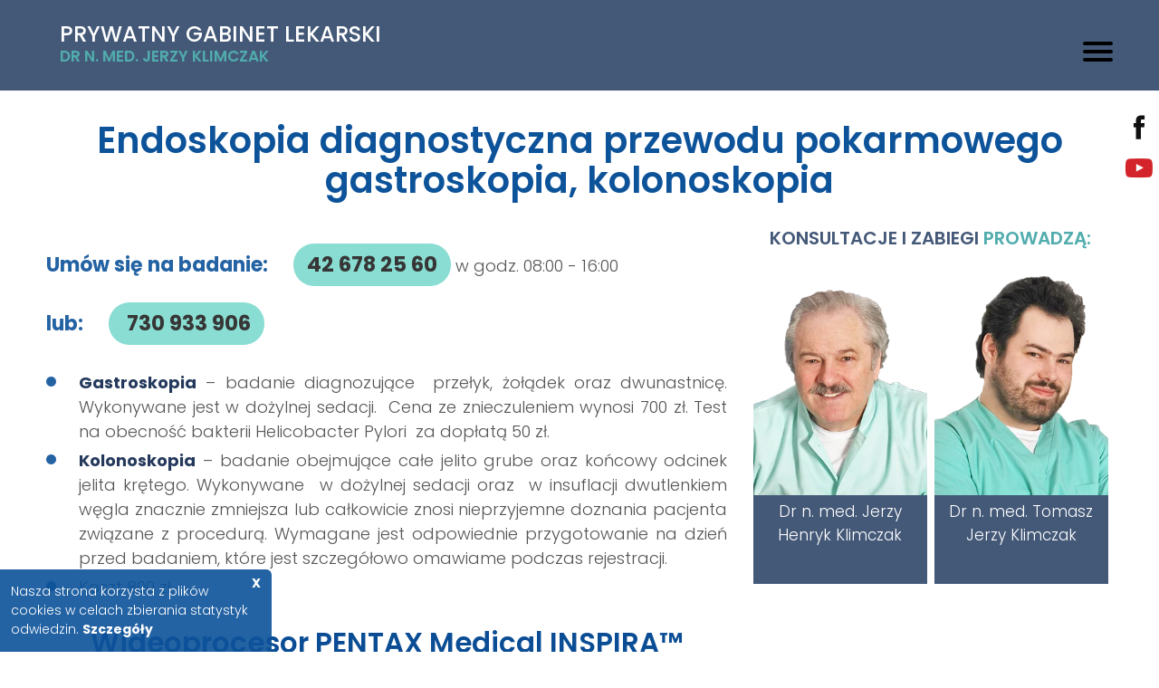

--- FILE ---
content_type: text/html; charset=UTF-8
request_url: https://gastroenteroterapia.pl/endoskopia-diagnostyczna-przewodu-pokarmowego
body_size: 8099
content:
<!DOCTYPE html>
<html lang="pl-PL">
<head>
	
	<base href="https://gastroenteroterapia.pl/">
	<link href="images/favicon.webp" rel="Shortcut icon" />
	<meta http-equiv="Content-Type" content="text/html; charset=utf-8" />
	<meta name="Author" content="https://www.blumoseo.pl" />
	<meta name="viewport" content="width=device-width,initial-scale=1,minimum-scale=1, maximum-scale=5" />
	<title>Endoskopia diagnostyczna przewodu pokarmowego - Gastroenterolog Łódź gastroskopia, kolonoskopia.</title>
	<meta name="description" content="Endoskopia przewodu pokarmowego: gastroskopia, kolonoskopia przy użyciu technologii obrazowania wąskim pasmem światła i-scan, rozpoznanie wczesnych zmian nowotworowych. Zapraszamy do naszego gabinetu na zabiegi endoskopowe w obrębie przewodu pokarmowego." />
	<meta name="keywords" content="kolonoskopia Łódź, gastroskopia Łódź, zabiegi endoskopowe w obrębie przewodu pokarmowego, endoskopia łódź, i-scan Łódź, koszt, cena" /><link rel="stylesheet" type="text/css" href="style.css" />
				<link rel="stylesheet" type="text/css" href="user.css" />
				<link rel="stylesheet" type="text/css" href="style/icofont/icofont.min.css" />
				<link rel="stylesheet" type="text/css" href="style/wysuwane_menu.css" />
				<link rel="stylesheet" type="text/css" href="skrypty/OwlCarousel2-2.3.4/dist/assets/owl.carousel.min.css" />
				<link rel="stylesheet" type="text/css" href="skrypty/OwlCarousel2-2.3.4/dist/assets/owl.theme.default.min.css" />
				<link rel="stylesheet" type="text/css" href="skrypty/lightbox2-dev/src/css/lightbox.css" />
				<script src="/skrypty/jqery.min.js"></script>
				<script src="skrypty/lightbox2-dev/src/js/lightbox.js"></script>
				<script src="skrypty/OwlCarousel2-2.3.4/dist/owl.carousel.min.js"></script>
				<script src="skrypty/mailto.js"></script>
					<link rel="canonical" href="https://gastroenteroterapia.pl/endoskopia-diagnostyczna-przewodu-pokarmowego" />	<script type="text/javascript">
	$(document).ready(function() { 
	 
		$('a[href^="#"]').on('click', function(event) {
		
			var target = $( $(this).attr('href') );
		console.log("target",$(this).attr('href'));
			if( target.length ) {
				event.preventDefault();
				$('html, body').animate({
					scrollTop: target.offset().top
				}, 1000);
			}
		});
	 
	});
	
	

  
	</script>
	
<!-- Google tag (gtag.js) -->
<script async src="https://www.googletagmanager.com/gtag/js?id=G-10L49132HK"></script>
<script>
  window.dataLayer = window.dataLayer || [];
  function gtag(){dataLayer.push(arguments);}
  gtag('js', new Date());

  gtag('config', 'G-10L49132HK');
</script>	
	
		<link rel="stylesheet" href="skrypty/OwlCarousel2-2.3.4/dist/assets/owl.carousel.min.css">
<link rel="stylesheet" href="skrypty/OwlCarousel2-2.3.4/dist/assets/owl.theme.default.min.css">
<script src="skrypty/OwlCarousel2-2.3.4/dist/owl.carousel.min.js"></script>


<link rel="stylesheet" type="text/css" href="style/include/nasz-zespol.css" />
</head>
<body id="body" class="layout-page our-team-layout-box">
	<header id="header">
    <div class="srodek">
		<div class="content">
				<a href="/" class="logo-box" title="Gastrolog, operacje endoskopowe Łódź">
					<div class="title">
						Prywatny Gabinet Lekarski
						<span>Dr n. med. Jerzy Klimczak</span>
					</div>
				</a>
			<div class="right-box">
				<div class="menu-gora-box">
					<nav class="menu-roll-box">
	<div class="hamburger" id="hamburger-menu-gora">
		<span></span>
		<span></span>
		<span></span>
	</div>
    <div class="menu-container">
		<div class="menu-content">
			<div class="menu-box">
				<ul><li class="item info active"><a href="badania-i-zabiegi" >Badania i zabiegi</a><ul><li class="item info active"><a href="endoskopia-diagnostyczna-przewodu-pokarmowego" >Endoskopia, diagnostyczna przewodu pokarmowego gastroskopia, kolonoskopia</a></li><li class="item info "><a href="leczenie-przelyku-barretta" >Przełyk Barretta leczenie</a></li><li class="item info "><a href="endoskopowe-usuwanie-guzow-przewodu-pokarmowego-esd-emr" >Endoskopowe usuwanie guzów przewodu pokarmowego (ESD/EMR), mukozektomia</a></li><li class="item info "><a href="przeszczep-kalowy" >Przeszczep kałowy oraz przeszczep probiotyczny</a></li><li class="item info "><a href="leczenie-achalazji-poem" >Endoskopowe leczenie achalazji (POEM)</a></li><li class="item info "><a href="leczenie-refluksu" >Leczenie refluksu przełykowo-żołądkowego (ARMS/ARMA)</a></li><li class="item info "><a href="balon-zoladkowy" >Leczenie otyłości (balon żołądkowy)</a></li><li class="item info "><a href="operacje-endoskopowe" >Pozostałe interwencje endoskopowe</a></li><li class="item info "><a href="ecpw-operacje-drog-zolciowych-i-trzustkowych" >ECPW i interwencje w obrębie dróg żółciowych i trzustkowych</a></li><li class="item info "><a href="cholangioskopia" >Cholangioskopia</a></li><li class="item info "><a href="ablacja-nowotworow-drog-zolciowych-falami-radiowymi" >Ablacja nowotworów dróg żółciowych falami radiowymi</a></li><li class="item info "><a href="leczenie-operacyjne-przewodu-pokarmowego" >Leczenie operacyjne</a></li><li class="item info "><a href="endoskopowe-pelnoscienne-resekcje" >Endoskopowe pełnościenne resekcje (FTR)</a></li></ul></li><li class="item info "><a href="o-nas" >O  nas</a></li><li class="item info "><a href="https://gastroenteroterapia.pl//index.php" target='_blank'>Strona główna</a></li><li class="item info "><a href="konsultacje" >Konsultacje</a></li><li class="item info "><a href="informacje" >Informacje</a></li><li class="item info "><a href="kontakt" >Kontakt</a></li><li class="item info "><a href="galeria" >Galeria</a></li></ul>				<ul class="socialmedia-box">
	<li class="facebook"><a href="https://www.facebook.com/Gastroenteroterapia-Prywatny-Gabinet-Lekarski-Dr-n-med-Jerzy-Klimczak-108331361529243" target="_blank">facebook</a></li>
	<li class="youtube"><a href="https://www.youtube.com/channel/UCfSdXaaBwECn3XZ7exGGURA" target="_blank">youtube</a></li>
</ul>			</div>
			<div class="info-content">
				<h3>Gastroenteroterapia</h3>
<p><strong>Łódź, ul. Pomorska 66/68</strong><br /><strong></strong></p>
<p>Zapraszamy na konsultacje <br />po uprzednim umówieniu się telefonicznym:</p>
<p>Umówienie wizyty w gabinecie: <strong><a href="tel:426782560">42 678-25-60</a></strong> (w godz. 08:00 - 16:00)<br />lub <strong><a href="tel:+48730933906">730-933-906</a></strong></p>			</div>
		</div>
    </div>
</nav>

<script>

( 
		function(){

			window.addEventListener('load', function() {
			
				document.getElementById('hamburger-menu-gora').addEventListener('click',function(){
					if(this.classList.contains('active')){
						this.classList.remove('active')
					}else{
						this.classList.add('active');
					}
				})
				var collection = document.querySelectorAll('.menu-roll-box > ul > li');

				for(i=0; collection.length > i; i++){
					if(collection[i].children.length > 1){
						collection[i].classList.add('marker');

						// window.addEventListener("resize",function(){
												// console.log('window width:',window.innerWidth);
							if(window.innerWidth < 960){
								collection[i].children[0].addEventListener('click',function(e){
									if(this.classList.contains('open')){
										this.classList.remove('open');
									}else{
										this.classList.add('open');
									}
									e.preventDefault();
								},false);
							}
						// });



					}
				}

			
			})

			
		}()
)

</script>					
				</div>
				<div class="flow-box">
					<ul class="socialmedia-box">
	<li class="facebook"><a href="https://www.facebook.com/Gastroenteroterapia-Prywatny-Gabinet-Lekarski-Dr-n-med-Jerzy-Klimczak-108331361529243" target="_blank">facebook</a></li>
	<li class="youtube"><a href="https://www.youtube.com/channel/UCfSdXaaBwECn3XZ7exGGURA" target="_blank">youtube</a></li>
</ul>				</div>
			</div>	
		</div>
</header>
		<main>
	<section class="srodek">
		<div class="naglowek">	
			<h2 class="file-type-webp" style="text-align: center;">Endoskopia diagnostyczna przewodu pokarmowego<br />gastroskopia, kolonoskopia</h2>		</div>
		<div class="content">
			<div class="user">
				<p class="button2-title" style="text-align: left;"><strong>Umów się na badanie: </strong><a href="tel:426782560" class="button2">42 678 25 60<br /></a> w godz. 08:00 - 16:00</p>
<p class="button2-title" style="text-align: left;"><strong>lub: </strong><a href="tel:+48730933906" class="button2"> 730 933 906<br /></a> </p>
<ul>
<li><strong>Gastroskopia</strong> – badanie diagnozujące  przełyk, żołądek oraz dwunastnicę. Wykonywane jest w dożylnej sedacji.  Cena ze znieczuleniem wynosi 700 zł. Test na obecność bakterii Helicobacter Pylori  za dopłatą 50 zł.</li>
<li><strong>Kolonoskopia</strong> – badanie obejmujące całe jelito grube oraz końcowy odcinek jelita krętego. Wykonywane  w dożylnej sedacji oraz  w insuflacji dwutlenkiem węgla znacznie zmniejsza lub całkowicie znosi nieprzyjemne doznania pacjenta związane z procedurą. Wymagane jest odpowiednie przygotowanie na dzień przed badaniem, które jest szczegółowo omawiame podczas rejestracji.</li>
<li>Koszt 800 zł.</li>
</ul>
<h3 class="file-type-webp" style="text-align: center;"><a href="/endoskopia-sztuczna-inteligencja" target="_blank" rel="noopener noreferrer" title="Wideoprocesor PENTAX Medical INSPIRA™">Wideoprocesor PENTAX Medical INSPIRA™</a></h3>
<div class="file-type-webp"><img src="/img/tinymce/endoskopia-pentax-medical-inspira-lodz.webp" width="" height="" style="display: block; margin-left: auto; margin-right: auto;" alt="Endoskopia Łódź- Wideoprocesor PENTAX Medical INSPIRA™ " title="Endoskopia Łódź-Wideoprocesor PENTAX Medical INSPIRA™" /></div>
<p>Obecnie wszystkie badania endoskopowe są wykonywanie na najnowszej platformie <strong>PENTAX INSPIRA</strong> która pozwala na obrazowanie przewodu pokarmowego w jakości 4K oraz posiada dostęp do najnowszej technologii i-scan OE. Dodatkowo, obraz badania jest w czasie rzeczywistym analizowany przez procesor <strong>Sztucznej Inteligencji (AI) Discovery PENTAX</strong>.</p>
<p>Podczas badań endoskopowych wykorzystujemy technologię obrazowania wąskim pasmem światła <strong>i-scan</strong>, która skutecznie pozwala rozpoznać wczesne zmiany nowotworowe, w normalnym świetle praktycznie niewidoczne oraz polipy jelita grubego.</p>
<div class="obrazki">
<figure><img src="/img/tinymce/endoskopia-bez-i-scan.jpg" /><figcaption>Obrazowanie światłem białym</figcaption></figure>
<figure><img src="/img/tinymce/endoskopia-i-scan-1.jpg" /><figcaption>Cyfrowe wzmocnienie obrazu</figcaption></figure>
</div>
<div class="obrazki">
<figure><img src="/img/tinymce/i-scan-2-endoskopia.jpg" /><figcaption>Cyfrowe obrazowanie wąskim spektrum światła</figcaption></figure>
<figure><img src="/img/tinymce/endoskopia-i-scan-3-oe.jpg" /><figcaption>Optyczne obrazowanie wąskim spektrum światła</figcaption></figure>
</div>
<p style="text-align: center;"><strong>Uwaga!</strong></p>
<ul>
<li>Ze względu na leki sedacyjne podawane dożylnie podczas badania, pacjenci przez 12 godzin po badaniu nie mogą prowadzić pojazdów!</li>
<li>W Gabinecie dokonujemy płatności gotówką, przelewem lub Blikiem . </li>
<li><b><span style="font-size: 14.0pt; line-height: 107%; mso-ansi-language: PL;" lang="PL">                                        Klauzula informacyjna badania kolonoskopowego</span></b></li>
<li>
<p class="MsoNormal" style="text-align: center;" align="center">Drodzy Państwo, procedura na którą Państwo wyrażą  zgodę polega na badaniu (skopii) całego<span style="mso-spacerun: yes;">  </span>jelita grubego. Cena o której zostali Państwo poinformowani<span style="mso-spacerun: yes;">  </span>obejmuje <span style="mso-spacerun: yes;"> </span>badanie wraz z dożylnym znieczuleniem, <b style="mso-bidi-font-weight: normal;">ale nie obejmuje konsultacji<span style="mso-spacerun: yes;">  </span>lekarskiej</b> . W trakcie jego trwania <span style="mso-spacerun: yes;"> </span>może dojść do sytuacji, w której zespół wykonujący będzie miał możliwość lub też będzie zobligowany to rozszerzenia jego zakresu. <span style="mso-spacerun: yes;"> </span>Niestety<span style="mso-spacerun: yes;">  </span>będzie się to wiązać <span style="mso-spacerun: yes;"> </span>z dodatkowymi kosztami na które pacjent może nie wyrazić<span style="mso-spacerun: yes;">  </span>zgody. I tak:</p>
<p class="MsoListParagraphCxSpFirst" style="text-align: justify; text-indent: -18.0pt; mso-list: l1 level1 lfo1;"><!-- [if !supportLists]--><span style="mso-bidi-font-family: Calibri; mso-bidi-theme-font: minor-latin; mso-ansi-language: PL;" lang="PL"><span style="mso-list: Ignore;">1)<span style="font: 7.0pt 'Times New Roman';">      </span></span></span><!--[endif]--><span style="text-decoration: underline;"><span style="mso-ansi-language: PL;" lang="PL">Badanie histopatologiczne<o:p></o:p></span></span></p>
<p class="MsoListParagraphCxSpMiddle" style="text-align: justify;"><span style="mso-ansi-language: PL;" lang="PL">W przypadku stwierdzenia w trakcie zabiegu patologii wymagającej weryfikacji histopatologicznej (np. guz jelita czy podejrzenie choroby zapalnej), pobierane są wycinki i przekazywane do oceny mikroskopowej. Ostateczny wynik uzyskuje się po 3 tygodniach. Cena badania histopatologicznego to 100zł.<o:p></o:p></span></p>
<p class="MsoListParagraphCxSpMiddle" style="margin-left: 72.0pt; mso-add-space: auto; text-align: justify; text-indent: -18.0pt; mso-list: l2 level1 lfo2;"><!-- [if !supportLists]--><span style="font-family: 'Courier New'; mso-fareast-font-family: 'Courier New'; mso-ansi-language: PL;" lang="PL"><span style="mso-list: Ignore;">o<span style="font: 7.0pt 'Times New Roman';">   </span></span></span><!--[endif]--><span style="mso-ansi-language: PL;" lang="PL">Tak, zgadzam się na pobranie wycinków i dopłatę do badania histopatologicznego.<o:p></o:p></span></p>
<p class="MsoListParagraphCxSpLast" style="margin-left: 72.0pt; mso-add-space: auto; text-align: justify; text-indent: -18.0pt; mso-list: l2 level1 lfo2;"><!-- [if !supportLists]--><span style="font-family: 'Courier New'; mso-fareast-font-family: 'Courier New'; mso-ansi-language: PL;" lang="PL"><span style="mso-list: Ignore;">o<span style="font: 7.0pt 'Times New Roman';">   </span></span></span><!--[endif]--><span style="mso-ansi-language: PL;" lang="PL">Nie, nie zgadzam się na pobranie wycinków i dopłatę do badania histopatologicznego.<o:p></o:p></span></p>
<p class="MsoNormal" style="margin-left: 54.0pt; text-align: justify;"><span style="mso-ansi-language: PL;" lang="PL"><o:p> </o:p></span></p>
<p class="MsoListParagraphCxSpFirst" style="text-align: justify; text-indent: -18.0pt; mso-list: l1 level1 lfo1;"><!-- [if !supportLists]--><span style="mso-bidi-font-family: Calibri; mso-bidi-theme-font: minor-latin; mso-ansi-language: PL;" lang="PL"><span style="mso-list: Ignore;">2)<span style="font: 7.0pt 'Times New Roman';">      </span></span></span><!--[endif]--><span style="text-decoration: underline;"><span style="mso-ansi-language: PL;" lang="PL">Polipektomia<o:p></o:p></span></span> - polipy jelita grubego</p>
<p class="MsoListParagraphCxSpMiddle" style="text-align: justify;"><span style="mso-ansi-language: PL;" lang="PL">W przypadku stwierdzenia obecności polipów w jelicie grubym <span style="mso-spacerun: yes;"> </span>istnieje możliwość ich jednoczasowego wycięcia. Polipy jelita grubego o śr. do 10mm <span style="mso-spacerun: yes;"> </span>w liczbie do 3 są wycinane (jeżeli Państwo wyrażą na to zgodę) <span style="mso-spacerun: yes;"> </span>w cenie 150-450 zł plus koszt<span style="mso-spacerun: yes;">  </span>badania histopatologiczneg<a name="_GoBack"></a>o.  Polipy jelita grubego powyżej 10mm usuwamy po osobnym omówieniu techniki wycięcia oraz ustaleniu ceny procedury-<span style="mso-spacerun: yes;">  </span>i nigdy w trakcie pierwotnego badania.<span style="mso-spacerun: yes;">  </span><o:p></o:p></span></p>
<p class="MsoListParagraphCxSpMiddle" style="margin-left: 72.0pt; mso-add-space: auto; text-align: justify; text-indent: -18.0pt; mso-list: l2 level1 lfo2;"><!-- [if !supportLists]--><span style="font-family: 'Courier New'; mso-fareast-font-family: 'Courier New'; mso-ansi-language: PL;" lang="PL"><span style="mso-list: Ignore;">o<span style="font: 7.0pt 'Times New Roman';">   </span></span></span><!--[endif]--><span style="mso-ansi-language: PL;" lang="PL">Tak, zgadzam się na wykonanie jednoczasowej polipektomii z ewentualną dopłatą i na dopłatę do badania histopatologicznego<o:p></o:p></span></p>
<p class="MsoListParagraphCxSpMiddle" style="margin-left: 72.0pt; mso-add-space: auto; text-align: justify; text-indent: -18.0pt; mso-list: l2 level1 lfo2;"><!-- [if !supportLists]--><span style="font-family: 'Courier New'; mso-fareast-font-family: 'Courier New'; mso-ansi-language: PL;" lang="PL"><span style="mso-list: Ignore;">o<span style="font: 7.0pt 'Times New Roman';">   </span></span></span><!--[endif]--><span style="mso-ansi-language: PL;" lang="PL">Zgadzam się na jednoczasową polipektomię z ewentualną dopłatą, ale nie zgadzam się na wykonanie badania histopatologicznego.<o:p></o:p></span></p>
<p class="MsoListParagraphCxSpMiddle" style="margin-left: 72.0pt; mso-add-space: auto; text-align: justify; text-indent: -18.0pt; mso-list: l2 level1 lfo2;"><!-- [if !supportLists]--><span style="font-family: 'Courier New'; mso-fareast-font-family: 'Courier New'; mso-ansi-language: PL;" lang="PL"><span style="mso-list: Ignore;">o<span style="font: 7.0pt 'Times New Roman';">   </span></span></span><!--[endif]--><span style="mso-ansi-language: PL;" lang="PL">Nie, nie zgadzam się na wykonanie jednoczasowej polipektomii i na dopłatę do badania mikroskopowego.<o:p></o:p></span></p>
<p class="MsoListParagraphCxSpMiddle" style="margin-left: 72.0pt; mso-add-space: auto; text-align: justify;"><span style="mso-ansi-language: PL;" lang="PL"><o:p> </o:p></span></p>
<p class="MsoListParagraphCxSpMiddle" style="text-align: justify; text-indent: -18.0pt; mso-list: l1 level1 lfo1;"><!-- [if !supportLists]--><span style="mso-bidi-font-family: Calibri; mso-bidi-theme-font: minor-latin; mso-ansi-language: PL;" lang="PL"><span style="mso-list: Ignore;">3)<span style="font: 7.0pt 'Times New Roman';">      </span></span></span><!--[endif]--><span style="text-decoration: underline;"><span style="mso-ansi-language: PL;" lang="PL">Wzbogacenie mikrobiomu jelitowego przeszczepem probiotycznym<o:p></o:p></span></span></p>
<p class="MsoListParagraphCxSpMiddle" style="text-align: justify;"><span style="mso-ansi-language: PL;" lang="PL">W trakcie kolonoskopii, kiedy jelito cienkie i grube jest oczyszczone, mamy możliwość podania do światła jelita koncentratu żywych kultur bakteryjnych który pozwoli w znaczącym stopniu odbudować florę bakteryjną jelit. Zabieg ten przynosi korzyści u pacjentów z zespołem jelita drażliwego, SIBO, chorobą uchyłkową czy z dysbakteriozą- zwłaszcza <span style="mso-spacerun: yes;"> </span>po licznych antybiotykoterapiach. Koszt zabiegu to 200zł.<o:p></o:p></span></p>
<p class="MsoListParagraphCxSpMiddle" style="margin-left: 74.4pt; mso-add-space: auto; text-align: justify; text-indent: -18.0pt; mso-list: l0 level1 lfo3;"><!-- [if !supportLists]--><span style="font-family: 'Courier New'; mso-fareast-font-family: 'Courier New'; mso-ansi-language: PL;" lang="PL"><span style="mso-list: Ignore;">o<span style="font: 7.0pt 'Times New Roman';">   </span></span></span><!--[endif]--><span style="mso-ansi-language: PL;" lang="PL">Tak, zgadzam się na przeszczep probiotyczny.<o:p></o:p></span></p>
<p class="MsoListParagraphCxSpLast" style="margin-left: 74.4pt; mso-add-space: auto; text-align: justify; text-indent: -18.0pt; mso-list: l0 level1 lfo3;"><!-- [if !supportLists]--><span style="font-family: 'Courier New'; mso-fareast-font-family: 'Courier New'; mso-ansi-language: PL;" lang="PL"><span style="mso-list: Ignore;">o<span style="font: 7.0pt 'Times New Roman';">   </span></span></span><!--[endif]--><span style="mso-ansi-language: PL;" lang="PL">Nie, nie zgadzam się na przeszczep probiotyczny.<o:p></o:p></span></p>
<p class="MsoNormal" style="text-align: justify;"><i><span style="text-decoration: underline;"><span style="font-size: 10.0pt; line-height: 107%; mso-ansi-language: PL;" lang="PL">Wypełnia Pacjent<o:p></o:p></span></span></i></p>
<p class="MsoNormal" style="text-align: justify;"><span style="mso-ansi-language: PL;" lang="PL">Zrozumiałem/zrozumiałam treść powyższej klauzuli. <o:p></o:p></span></p>
<p class="MsoNormal" style="text-align: justify;"><span style="mso-ansi-language: PL;" lang="PL">Imię i Nazwisko: …………………………………………………………………………………………………………………………………..<o:p></o:p></span></p>
<p class="MsoNormal" style="text-align: justify;"><span style="mso-ansi-language: PL;" lang="PL">Data: ……………………………………………………………………………………………………………………………………………………<o:p></o:p></span></p>
<p class="MsoNormal"><span style="mso-ansi-language: PL;" lang="PL">Podpis: …………………………………………………………………………………………………………………………………………………<o:p></o:p></span></p>
</li>
</ul>
<p class="MsoNormal" style="text-align: justify;"><span style="mso-ansi-language: PL;" lang="PL"><span style="mso-ansi-language: PL;" lang="PL"></span></span></p>
<p class="MsoNormal" style="text-align: justify;"><span style="mso-ansi-language: PL;" lang="PL"><span style="mso-ansi-language: PL;" lang="PL"><b style="text-align: left;"><span style="font-size: 14.0pt; line-height: 107%; mso-ansi-language: PL;" lang="PL">                                                        Klauzula informacyjna gastroskopii</span></b></span></span></p>
<p class="MsoNormal" style="text-align: justify;"><span style="mso-ansi-language: PL;" lang="PL">Drodzy Państwo, procedura na którą Państwo wyrażą zgodę polega na badaniu (skopii) przełyku, żołądka oraz bliższej części dwunastnicy. Cena o której zostali Państwo poinformowani<span style="mso-spacerun: yes;">  </span>obejmuje<span style="mso-spacerun: yes;">  </span>badanie wraz z dożylnym znieczuleniem, <b style="mso-bidi-font-weight: normal;">ale nie obejmuje konsultacji<span style="mso-spacerun: yes;">  </span>lekarskiej</b> . W trakcie jego trwania<span style="mso-spacerun: yes;">  </span>może dojść do sytuacji, w której zespół wykonujący będzie miał możliwość lub też będzie zobligowany to rozszerzenia jego zakresu.<span style="mso-spacerun: yes;">  </span>Niestety<span style="mso-spacerun: yes;">  </span>będzie się to wiązać<span style="mso-spacerun: yes;">  </span>z dodatkowymi kosztami na które pacjent może nie wyrazić<span style="mso-spacerun: yes;">  </span>zgody. I tak:<o:p></o:p></span></p>
<p class="MsoListParagraphCxSpFirst" style="text-indent: -18.0pt; mso-list: l1 level1 lfo1;"><!-- [if !supportLists]--><span style="mso-bidi-font-family: Calibri; mso-bidi-theme-font: minor-latin; mso-ansi-language: PL;" lang="PL"><span style="mso-list: Ignore;">1)<span style="font: 7.0pt 'Times New Roman';">      </span></span></span><!--[endif]--><span style="text-decoration: underline;"><span style="mso-ansi-language: PL;" lang="PL">Badanie histopatologiczne<o:p></o:p></span></span></p>
<p class="MsoListParagraphCxSpMiddle"><span style="mso-ansi-language: PL;" lang="PL">W przypadku stwierdzenia w trakcie zabiegu patologii wymagającej weryfikacji histopatologicznej (np. guz żołądka czy podejrzenie choroby zapalnej), pobierane są wycinki i przekazywane do oceny mikroskopowej. Ostateczny wynik uzyskuje się po 3 tygodniach. Cena badania histopatologicznego to 100zł.<o:p></o:p></span></p>
<p class="MsoListParagraphCxSpMiddle" style="margin-left: 72.0pt; mso-add-space: auto; text-indent: -18.0pt; mso-list: l2 level1 lfo2;"><!-- [if !supportLists]--><span style="font-family: 'Courier New'; mso-fareast-font-family: 'Courier New'; mso-ansi-language: PL;" lang="PL"><span style="mso-list: Ignore;">o<span style="font: 7.0pt 'Times New Roman';">   </span></span></span><!--[endif]--><span style="mso-ansi-language: PL;" lang="PL">Tak, zgadzam się na pobranie wycinków i dopłatę do badania histopatologicznego.<o:p></o:p></span></p>
<p class="MsoListParagraphCxSpMiddle" style="margin-left: 72.0pt; mso-add-space: auto; text-indent: -18.0pt; mso-list: l2 level1 lfo2;"><!-- [if !supportLists]--><span style="font-family: 'Courier New'; mso-fareast-font-family: 'Courier New'; mso-ansi-language: PL;" lang="PL"><span style="mso-list: Ignore;">o<span style="font: 7.0pt 'Times New Roman';">   </span></span></span><!--[endif]--><span style="mso-ansi-language: PL;" lang="PL">Nie, nie zgadzam się na pobranie wycinków i dopłatę do badania histopatologicznego.<o:p></o:p></span></p>
<p class="MsoListParagraphCxSpMiddle" style="text-indent: -18.0pt; mso-list: l1 level1 lfo1;"><!-- [if !supportLists]--><span style="mso-bidi-font-family: Calibri; mso-bidi-theme-font: minor-latin; mso-ansi-language: PL;" lang="PL"><span style="mso-list: Ignore;">2)<span style="font: 7.0pt 'Times New Roman';">      </span></span></span><!--[endif]--><span style="text-decoration: underline;"><span style="mso-ansi-language: PL;" lang="PL">Polipektomia<o:p></o:p></span></span> - polipy jelita grubego</p>
<p class="MsoListParagraphCxSpMiddle"><span style="mso-ansi-language: PL;" lang="PL">W przypadku stwierdzenia obecności polipów w <span style="mso-spacerun: yes;"> </span>świetle żołądka, istnieje możliwość ich jednoczasowego wycięcia.  Polipy jelita grubego o śr. do 9mm<span style="mso-spacerun: yes;">  </span>w liczbie do 3 mogą być wycięte (jeżeli Państwo wyrażą na to zgodę)<span style="mso-spacerun: yes;">  </span>w cenie 150-400 zł plus koszt<span style="mso-spacerun: yes;">  </span>badania histopatologicznegpo. Polipy jelita grubego powyżej 9mm usuwamy po osobnym omówieniu techniki wycięcia oraz ustaleniu ceny procedury-<span style="mso-spacerun: yes;">  </span><a name="_GoBack"></a><span style="mso-spacerun: yes;"> </span>nigdy w trakcie pierwotnego badania.<span style="mso-spacerun: yes;">  </span><o:p></o:p></span></p>
<p class="MsoListParagraphCxSpMiddle" style="margin-left: 72.0pt; mso-add-space: auto; text-indent: -18.0pt; mso-list: l2 level1 lfo2;"><!-- [if !supportLists]--><span style="font-family: 'Courier New'; mso-fareast-font-family: 'Courier New'; mso-ansi-language: PL;" lang="PL"><span style="mso-list: Ignore;">o<span style="font: 7.0pt 'Times New Roman';">   </span></span></span><!--[endif]--><span style="mso-ansi-language: PL;" lang="PL">Tak, zgadzam się na wykonanie jednoczasowej polipektomii z ewentualną dopłatą i na dopłatę do badania histopatologicznego.<o:p></o:p></span></p>
<p class="MsoListParagraphCxSpMiddle" style="margin-left: 72.0pt; mso-add-space: auto; text-indent: -18.0pt; mso-list: l2 level1 lfo2;"><!-- [if !supportLists]--><span style="font-family: 'Courier New'; mso-fareast-font-family: 'Courier New'; mso-ansi-language: PL;" lang="PL"><span style="mso-list: Ignore;">o<span style="font: 7.0pt 'Times New Roman';">   </span></span></span><!--[endif]--><span style="mso-ansi-language: PL;" lang="PL">Zgadzam się na jednoczasową polipektomię z ewentualną dopłatą, ale nie zgadzam się na wykonanie badania histopatologicznego.<o:p></o:p></span></p>
<p class="MsoListParagraphCxSpMiddle" style="margin-left: 72.0pt; mso-add-space: auto; text-indent: -18.0pt; mso-list: l2 level1 lfo2;"><!-- [if !supportLists]--><span style="font-family: 'Courier New'; mso-fareast-font-family: 'Courier New'; mso-ansi-language: PL;" lang="PL"><span style="mso-list: Ignore;">o<span style="font: 7.0pt 'Times New Roman';">   </span></span></span><!--[endif]--><span style="mso-ansi-language: PL;" lang="PL">Nie, nie zgadzam się na wykonanie jednoczasowej polipektomii i na dopłatę do badania histopatologicznego.<o:p></o:p></span></p>
<p class="MsoListParagraphCxSpMiddle" style="margin-left: 72.0pt; mso-add-space: auto;"><span style="mso-ansi-language: PL;" lang="PL"><o:p> </o:p></span></p>
<p class="MsoListParagraphCxSpMiddle" style="text-indent: -18.0pt; mso-list: l1 level1 lfo1;"><!-- [if !supportLists]--><span style="mso-bidi-font-family: Calibri; mso-bidi-theme-font: minor-latin; mso-ansi-language: PL;" lang="PL"><span style="mso-list: Ignore;">3)<span style="font: 7.0pt 'Times New Roman';">      </span></span></span><!--[endif]--><span style="text-decoration: underline;"><span style="mso-ansi-language: PL;" lang="PL">Badanie pod kątem infekcji <i>Helicobacter Pylori</i><o:p></o:p></span></span></p>
<p class="MsoListParagraphCxSpMiddle"><span style="mso-ansi-language: PL;" lang="PL">W przypadku stwierdzenia obecności owrzodzeń lub zaawansowanych zmian zapalnych w żołądku, koniecznym jest pobranie materiału celem stwierdzenia obecności bakterii <i>H.Pylori</i>. Badanie to kosztuje 50zł i jego wynik jest dostępny do 1 godziny od badania. Procedurę tą<span style="mso-spacerun: yes;">  </span><span style="mso-spacerun: yes;"> </span>możemy wykonać również bez obecności w/w zmian, na życzenie pacjenta.<o:p></o:p></span></p>
<p class="MsoListParagraphCxSpMiddle" style="margin-left: 74.4pt; mso-add-space: auto; text-indent: -18.0pt; mso-list: l0 level1 lfo3;"><!-- [if !supportLists]--><span style="font-family: 'Courier New'; mso-fareast-font-family: 'Courier New'; mso-ansi-language: PL;" lang="PL"><span style="mso-list: Ignore;">o<span style="font: 7.0pt 'Times New Roman';">   </span></span></span><!--[endif]--><span style="mso-ansi-language: PL;" lang="PL">Tak, zgadzam się na wykonanie testu jeżeli zajdzie taka potrzeba.<o:p></o:p></span></p>
<p class="MsoListParagraphCxSpMiddle" style="margin-left: 74.4pt; mso-add-space: auto; text-indent: -18.0pt; mso-list: l0 level1 lfo3;"><span lang="PL" style="font-family: 'Courier New'; mso-fareast-font-family: 'Courier New'; mso-ansi-language: PL;"><span style="mso-list: Ignore;">o<span style="font: 7.0pt 'Times New Roman';">   </span></span></span><span lang="PL" style="mso-ansi-language: PL;">Nie, nie zgadzam się na test pod kątem infekcji H.Pylori.</span></p>
<p class="MsoNormal"><i><span style="text-decoration: underline;"><span style="font-size: 10.0pt; line-height: 107%; mso-ansi-language: PL;" lang="PL">Wypełnia Pacjent<o:p></o:p></span></span></i></p>
<p class="MsoNormal"><span style="mso-ansi-language: PL;" lang="PL">Zrozumiałem/zrozumiałam treść powyższej klauzuli. <o:p></o:p></span></p>
<p class="MsoNormal"><span style="mso-ansi-language: PL;" lang="PL">Imię i Nazwisko: …………………………………………………………………………………………………………………………………..<o:p></o:p></span></p>
<p class="MsoNormal"><span style="mso-ansi-language: PL;" lang="PL">Data: ……………………………………………………………………………………………………………………………………………………<o:p></o:p></span></p>
<p class="MsoNormal"><span style="mso-ansi-language: PL;" lang="PL">Podpis: …………………………………………………………………………………………………………………………………………………<o:p></o:p></span></p>
<p><br /><strong>Łódź endoskopia</strong> w obrębie przewodu pokarmowego: <br /><strong>gastroskopia</strong>, <strong>kolonoskopia</strong>.</p>			</div>
			<section class="nasz-zespol-box">
<h3 class="title">Konsultacje i zabiegi <span>prowadzą:</span></h3>
    <div class="content">
                <div class="item"><a href="nasz-zespol/doktor-jerzy-klimczak"><div class="glass"></div><div class="image" style="background-image:url(img/boxy/lek-henryk-klimczak.webp)" alt=" Dr n. med. Jerzy Henryk Klimczak"><div class="text"><div class="title"> Dr n. med. Jerzy Henryk Klimczak</div><div class="subtitle"></div></div></div></a></div><div class="item"><a href="nasz-zespol/lekarz-tomasz-klimczak"><div class="glass"></div><div class="image" style="background-image:url(img/boxy/lek-tomasz-klimczak.webp)" alt="Dr n. med. Tomasz Jerzy Klimczak"><div class="text"><div class="title">Dr n. med. Tomasz Jerzy Klimczak</div><div class="subtitle"></div></div></div></a></div>    </div>
</section>
		</div>
	</section>	
			</main>
<section class='mapa-strony'><div class="mapa-strony-box srodek">
<ul class="lista">
<li class="item active"><a class="link" href="endoskopia-diagnostyczna-przewodu-pokarmowego">Endoskopia, diagnostyczna przewodu pokarmowego gastroskopia, kolonoskopia</a></li><li class="item"><a class="link" href="leczenie-przelyku-barretta">Przełyk Barretta leczenie</a></li><li class="item"><a class="link" href="endoskopowe-usuwanie-guzow-przewodu-pokarmowego-esd-emr">Endoskopowe usuwanie guzów przewodu pokarmowego (ESD/EMR), mukozektomia</a></li><li class="item"><a class="link" href="przeszczep-kalowy">Przeszczep kałowy oraz przeszczep probiotyczny</a></li><li class="item"><a class="link" href="leczenie-achalazji-poem">Endoskopowe leczenie achalazji (POEM)</a></li><li class="item"><a class="link" href="leczenie-refluksu">Leczenie refluksu przełykowo-żołądkowego (ARMS/ARMA)</a></li><li class="item"><a class="link" href="balon-zoladkowy">Leczenie otyłości (balon żołądkowy)</a></li><li class="item"><a class="link" href="operacje-endoskopowe">Pozostałe interwencje endoskopowe</a></li><li class="item"><a class="link" href="ecpw-operacje-drog-zolciowych-i-trzustkowych">ECPW i interwencje w obrębie dróg żółciowych i trzustkowych</a></li><li class="item"><a class="link" href="cholangioskopia">Cholangioskopia</a></li><li class="item"><a class="link" href="ablacja-nowotworow-drog-zolciowych-falami-radiowymi">Ablacja nowotworów dróg żółciowych falami radiowymi</a></li><li class="item"><a class="link" href="leczenie-operacyjne-przewodu-pokarmowego">Leczenie operacyjne</a></li><li class="item"><a class="link" href="endoskopowe-pelnoscienne-resekcje">Endoskopowe pełnościenne resekcje (FTR)</a></li></ul>
</section>
</div></section><footer>

	<div class="waves-bottom">
		<div class="waves__wave"></div>
		<div class="waves__wave waves__wave--wave-white"></div>
		<div class="waves__wave waves__wave--wave-big"></div>
	</div>
	<div class="srodek">

			<div class="footer-info-box">
				<div class="left">
					<span class="sub-title">Zadbaj o swoje zdrowie</span>
					<h2 class="title">Umów wizytę</h2>
					<span>
						<a href="tel:426782560" class="button">Zadzwoń</a>
					</span>
				</div>
				<div class="right">
					<img src="images/symbol-lekarski.webp" class="logo-glass" alt="Symbol lekarski Łódź" />
				</div>
			</div>

			<div class="content">
				<div class="mini-box">
					<h5>Prywatny Gabinet</h5>
					<div class="content user">
						<div class="element-block">ul. Pomorska 66/68</div>
<div class="element-block">91-409 Łódź</div>
<p><a href="/polityka-prywatnosci">Polityka prywatności &gt;&gt;</a><br /> <a href="/polityka-cookies">Polityka cookies &gt;&gt;</a></p>					</div>
				</div>
				<div class="mini-box">
					<h5>Zapraszamy</h5>
					<div class="content user">
						<p>Zapraszamy na konsultacje <br />po uprzednim umówieniu się telefonicznym: <a href="tel:426782560">42 678-25-60</a><br />lub lub<a href="tel:+48730933906"> 730-933-906</a><br /> w godz. 8:00 - 16:00</p>					</div>
				</div>
				<div class="mini-box">
					<h5>Łódź zabiegi:</h5>
					<div class="content user">
						<p>Kolonoskopia, gastroskopia,<br />zakładanie/usuwanie <a href="/balon-zoladkowy">balonów żołądkowych</a>, <a href="/przeszczep-kalowy">przeszczep kału</a>:</p>
<p>tel: <a href="tel:+48730933906">730-933-906</a></p>					</div>
				</div>
 
				<div class="mini-box">
					<h5>Nasz gabinet na SM</h5>
					<div class="content user">
						<p><a href="https://www.facebook.com/Gastroenteroterapia-Prywatny-Gabinet-Lekarski-Dr-n-med-Jerzy-Klimczak-108331361529243" target="_blank"> <img alt="gastroenteroterapia na fecbok" src="/img/tinymce/facebook.webp" /></a> <a href="https://www.youtube.com/channel/UCfSdXaaBwECn3XZ7exGGURA" target="_blank"><img alt="gastroenteroterapia na youtube" src="/img/tinymce/youtube.webp" /></a></p>					</div>
				</div>
			</div>
	</div>	
</footer>
<div class="copyright-box">
	<div class="srodek">
		<div class="content">
			Strona powstała dzięki uprzejmości firmy: <a href="https://blumoseo.pl/" target="_blank">Blumo Łódź</a>
		</div>
	</div>
</div>
	
	<a class="top" href="#body"><img src="images/top.png" alt=""/></a>
<script >
function createCookie(name, value, days) {
  var expires = "",
    date = new Date();
  if (days) {
    date.setTime(date.getTime() + days * 24 * 60 * 60 * 1000);
    expires = "; expires=" + date.toGMTString();
  }
  document.cookie = name + "=" + value + expires + "; path=/";
}

function readCookie(name) {
  var cookies = document.cookie.split(";"),
    length = cookies.length,
    i,
    cookie,
    nameEQ = name + "=";
  for (i = 0; i < length; i += 1) {
    cookie = cookies[i];
    while (cookie.charAt(0) === " ") {
      cookie = cookie.substring(1, cookie.length);
    }
    if (cookie.indexOf(nameEQ) === 0) {
      return cookie.substring(nameEQ.length, cookie.length);
    }
  }
  return null;
}

function eraseCookie(name) {
  createCookie(name, "", -1);
}
</script>
<style>
    .cookies-box{
        position:fixed;
        left:0px;
        right:0px;
        bottom:0px;
        background-color:rgba(13,83,154,0.9);
        z-index:10000;
        max-width:300px;
        border-top-right-radius: 6px;
        display:none;
    }
    .cookies-box.active{
        display:block;
    }
    .cookies-box .srodek{
        display: flex;
        flex-direction: row;
        justify-content: space-between;
    }
    .cookies-box .desc{
      font-weight: 100;
        flex:1;
    }
    .cookies-box a{
      font-weight:bold;
      padding-top:5px;
    }
    .cookies-box .desc,
    .cookies-box a{
      color: #fff;
      font-size: 14px;
    }
</style>
<section class="cookies-box active" id="cookies">
    <div class="srodek">
            <div class="desc"><p>Nasza strona korzysta z plików cookies w celach zbierania statystyk odwiedzin. <a href="/gastroenteroterapia.pl/panel/polityka-cookies" target="_blank" rel="noopener noreferrer">Szczegóły</a></p></div>
            <a href="" class="close" id="cookieCloseButton">X</a>
    </div>
</section>
<script>
        var cookies = document.getElementById('cookies');
        var closeButton = document.getElementById('cookieCloseButton');

        closeButton.addEventListener('click',function(event){
            cookies.classList.remove('active');
            createCookie('https://gastroenteroterapia.pl/_cookie','on');
            event.preventDefault();
        })
        
        if(readCookie('https://gastroenteroterapia.pl/_cookie')=='on'){
            cookies.classList.remove('active');
        }else{
            cookies.classList.add('active');
        }
</script></body>
</html>

--- FILE ---
content_type: text/css
request_url: https://gastroenteroterapia.pl/style.css
body_size: 3365
content:
html {
  scroll-behavior: smooth;
  font-size: 62.5%;
}
body {
  font-size: 1.4rem;
  color: #555;
  margin: 0px auto 0px auto;
  font-family: "Poppins", Arial;
  background: #fff;
  position: relative;
  font-weight: 300;
}
table {
  border-spacing: 0px;
}
figure,
figcaption {
  margin: 0px;
}
a {
  text-decoration: none;
  color: inherit;
  border: none;
}
a:hover {
  color: #445978;
}
img {
  border: none;
  max-width: 100%;
  height: auto;
  text-decoration: none;
}
iframe {
  max-width: 100%;
  border: none;
}
.clearfix {
  clear: both;
}
h1,
h2,
h3,
h4,
h5 {
  padding: 0;
  border: 0;
  outline: 0;
  font-weight: inherit;
  font-style: inherit;
  font-size: 100%;
  font-family: "Poppins";
  vertical-align: baseline;
  line-height: 1.1em;
}
h1 {
  font-size: 4.5rem;
  font-weight: 600;
  position: relative;
  margin-bottom: 4rem;
  color: #243746;
}
h2 {
  font-size: 3.8rem;
  font-weight: 600;
  position: relative;
  margin-bottom: 2.8rem;
  color: #243746;
}
h3 {
  font-size: 3.1rem;
  font-weight: 600;
  position: relative;
  margin-bottom: 2rem;
  color: #243746;
}
h4 {
  font-size: 2.8rem;
  font-weight: 400;
  position: relative;
  margin-bottom: 1em;
  color: #243746;
}
h5 {
  font-size: 3rem;
  /* text-transform:uppercase; */
}
h1.title span,
h2.title span,
h3.title span,
h4.title span,
h1 span,
h2 span,
h3 span,
h4 span {
  color: #51acad;
}
h3.title,
h4.title {
  color: #445978;
  margin-left: auto;
  margin-right: auto;
  display: block;
  text-align: center;
  line-height: 1.2em;
}
h3.title{
	font-size:3.5rem;
}
*:hover {
  transition: background-color 0.5s linear 0s, color 0.5s linear 0s;
  transition: color 0.5s linear 0s, color 0.5s linear 0s;
  transition: text-shadow 0.3s linear 0s, color 0.3s linear 0s;
  transition: all ease 0.4s;
}
* {
  transition: all ease 0.4s;
  -webkit-transition: all ease 0.4s;
}


.overflow-tabe-js {
  overflow: auto;
}
.srodek {
  max-width: 1320px;
  margin: 0px auto 0px auto;
  padding: 0px 4% 0px 4%;
  position: relative;
  display: block;
  position: relative;
}

.logo-box {
  display: block;
  position: relative;
  padding: 6px 0px;
  z-index: 100;
}

header .content {
  display: flex;
  flex-direction: row;
  justify-content: space-between;
  align-items: center;
}
header .right-box {
  display: flex;
  flex-direction: column;
  align-items: flex-end;
  position:relative;
  z-index:100;
}
header .right-top-box {
  display: flex;
  flex-direction: row;
  padding: 5px 15px;
  height: 28px;
}
.telico,
.emailico,
.addressico{
  display: inline-block;
}
.telico:before,
.emailico:before,
.addressico:before{
  font-family: "Icofont";
  display: block;
  font-size: 20px;
}
.telico:before {
  color: #ce2124;
  content: "\efbb";
  font-size: 30px;
  margin-right: 5px;
}
.emailico:before {
  color: #929292;
  content: "\ef12";
}
.addressico:before {
  color: #929292;
  content: "\ed42";
}
.telico:hover {
  animation: shake 0.82s cubic-bezier(0.36, 0.07, 0.19, 0.97) both;
  transform: translate3d(0, 0, 0);
  backface-visibility: hidden;
  perspective: 1000px;
}


#header {
  -webkit-transition: all 1s ease-in-out;
  -moz-transition: all 1s ease-in-out;
  -o-transition: all 1s ease-in-out;
  transition: all 1s ease-in-out;
}
.home-page main {
  padding-bottom: 0px;
}

#header {
  left: 0px;
  right: 0px;
  z-index: 1000;
  background-color: #445978;
}
.home-page #header {
  background-color: transparent;
}
.home-page #header.active {
  background-color: #fff;
  z-index: 1000;
  box-shadow: 1px 2px 3.84px 0.16px rgb(63 63 63 / 15%);
}




header .logo-box .title {
  font-size: 24px;
  padding: 20px;
  padding-left: 15px;
  display: block;
  text-transform: uppercase;
  font-weight: 500;
  line-height: 1em;
  color:#fff;
}

header .logo-box .title span {
  display: block;
  font-size: 17px;
  font-weight: 600;
  color:#51acad;
}


main {
  position: relative;
  margin: 0px auto 0px auto;
  min-height: 400px;
  background-color: #fff;
  padding-bottom: 30px;
}
.kontakt-box main {
  padding-bottom: 0px;
}

.aside-box {
  width: 300px;
}
main iframe {
  flex: 1;
  width: 100%;
  border: none;
  display: block;
  /* height: 500px; */
}

.button {
  text-shadow: none;
  background-color: transparent;
  color: #243746;
  border: 1px solid #243746;
  text-align: center;
  border-radius: 4px;
  padding: 10px 15px;
  font-size: 1.2em;
  background-image: none;
  cursor: pointer;
  display: inline-block;
  position: relative;
}
.button2-title strong{
    font-size:2.2rem;
    color:#2463a3 !important;
    margin:1em 0px 1em 0px;
    font-weight: bold;
    display:inline;
}
.button2 {
    color:#373636;
    text-align:center;
    border-radius:30px;
    padding:10px 15px;
    font-size:2.3rem;
    cursor:pointer;
    text-transform:uppercase;
    display:inline-block;
    position:relative;
    font-weight:bold;
    background-color:#89ddd3;
    margin-left:1em;
}
.button:hover{
  color:#ffffff;
  background-color: #0c4c95;
}
.button2:hover{
  color:#ffffff;
  background-color:#445978;
}
.naglowek .content {
  clear: both;
  padding: 5px 0px;
  display: flex;
  flex-direction: row;
  justify-content: space-between;
}
.naglowek .content .sciezka {
  font-size: 14px;
  /* text-transform: uppercase; */
  padding: 10px 0px;
}
.news-list-layout-box main .srodek.content,
.news-details-layout-box main .srodek.content {
  display: flex;
  flex-direction: row;
}

/*  socialmedia  */
header .flow-box {
  display: block;
  position: fixed;
  right: 2px;
  top: 120px;
  z-index: 100;
}
.flow-box .socialmedia-box{
	flex-direction: column;
}
.socialmedia-box {
	flex-direction: row;
  list-style-type: none;
  margin: 0px;
  padding: 0px;
  display: flex;
  z-index: 10;
}
.socialmedia-box li {
  padding: 0px;
  background:#fff;
  border-radius:4x;
  margin-bottom:4px;
  display: block;
}

.socialmedia-box li a {
  font-size: 0px;
  display: block;
}

.socialmedia-box li a:before {
  font-size: 30px;
  font-family: "Icofont";
  color: #111111;
  display: block;
  text-align: center;
  padding: 5px;
  transition: all 0.3s ease-in-out 0s;
}

.socialmedia-box li.facebook a:before {
  content: "\ed37";
}
.socialmedia-box li.twitter a:before {
  content: "\ed7a";
}
.socialmedia-box li.google a:before {
  content: "\ed43";
}
.socialmedia-box li.instagram a:before {
  content: "\ed46";
}
.socialmedia-box li.youtube a:before {
  content: "\ecbb";
  color:#d2242a;
}
.socialmedia-box li.linkedin a:before {
  content: "\ed4d";
}

.socialmedia-box li a:hover:before {
  color: #445978;
}


/*  copyrights */

.copyright-box {
  text-align: right;
  background-color: #262727;
  padding-top: 15px;
  padding-bottom: 15px;
  color: #919191;
  font-size: 13px;
  position: relative;
  z-index: 100;
}
.copyright-box a {
  font-size: 13px;
  color: #fff;
}
.top {
  position: fixed;
  display: block;
  right: 20px;
  bottom: 25px;
  z-index: 10;
  opacity: 0.8;
  display: none;
  /*  Todo font dosnt show up */
}
.top img:hover {
  opacity: 1;
}
.top img {
  display: none;
}
.top:before {
  font-family: "IcoFont";
  content: "\eacb";
  background-color: #fff;
  border-radius: 25px;
  color: #000;
  border: 1px solid rgb(136, 136, 136);
  padding: 5px;
  font-size: 25px;
}
.top:hover:before {
  background-color: #000;
  color: #fff;
}


.tekst {
  padding: 30px 0px 30px 0px;
}
.tekst > *:first-child {
  margin-top: 0px;
}
.intro h1 {
  text-align: center;
}

.baner-podstrony {
  width: 100%;
  height: 350px;
  background-size: cover;
  background-position: center center;
  position: relative;
  border-bottom: solid 1px #0d539a;
}
.baner-podstrony .srodek {
  overflow: hidden;
}
.baner-podstrony .haslo {
  background: rgba(71, 34, 73, 0.3);
  max-width: 600px;
  color: #fff;
  margin: 30px 0px 15px 0px;
  padding: 10px 4% 10px 4%;
  position: relative;
}
.baner-podstrony .haslo:after {
  content: "";
  display: block;
  width: 100%;
  height: 100%;
  border: solid 1px rgba(71, 34, 73, 0.3);
  position: absolute;
  top: 10px;
  left: 10px;
  border-radius: 0px;
  z-index: 0;
}

.layout-box main,
.kontakt-box main .srodek {
  padding-bottom: 40px;
}

/* .owl-theme .owl-dots {
  display: none;
} */
.owl-theme .owl-dots .owl-dot {
  outline: none;
}
.owl-nav .owl-prev > span,
.owl-nav .owl-next > span {
  font-size: 70px;
  color: #000;
  padding: 0px 10px;
  background-color: transparent;
  border-radius: 5px;
  display: inline-block;
  font-family: "Montserrat";
}
.owl-theme .owl-nav [class*="owl-"]:hover {
  background-color: transparent !important;
  color: #445978 !important;
}
.owl-theme .owl-nav [class*="owl-"]:hover span {
  color: #445978 !important;
}
.owl-nav .owl-prev:focus,
.owl-nav .owl-next:focus {
  outline: none;
}

.szablon .user {
  text-align: justify;
}


footer {
  padding: 30px 0px;
  /* background-image: url("images/footer_1920.0b9154e7.webp"); */
  /* background-image: url("images/waves2/footer_1920.0b9154e7.png"); */
  background-color: #445978;
  position: relative;
  overflow: hidden;
  background-repeat: no-repeat;
  background-position: center top;
  background-size: cover;
  padding-top: 220px;
}
footer > .srodek > .content {
  display: flex;
  flex-direction: row;
  justify-content: space-between;
  border-top: 1px solid #8ca6a3;
  padding-top: 40px;
  gap:0px 2%;
}
footer .mini-box{
	min-width:20%;
}
footer .mini-box:last-child{
	width:20%;
}
footer .srodek .content a:hover {
  color: #81bdff;
}
footer .logo-box {
  width: 156px;
  margin: 10px 0px 5px 0px;
  box-sizing: border-box;
  position: relative;
  z-index: 0;
}

footer .mini-box .content {
  color: #ffffff;
  line-height: 1.7em;
}

footer .mini-box .content iframe {
  height: 100%;
}
footer .srodek {
  margin-top: -80px;
}
footer h5 {
  color: #dedede;
  font-size: 1.8rem;
  font-weight: 600;
  margin-bottom: 27px;
  margin: 15px 0px;
}
.footer-info-box {
  position: relative;
}
.footer-info-box .left {
  flex-direction: column;
  max-width: 400px;
  position: relative;
  margin: 20px 0px;
  min-height: 250px;
  text-align: center;
}
.footer-info-box .left .sub-title {
  font-size: 1.5rem;
  text-transform: uppercase;
  color: #fff;
}
.footer-info-box .left .title {
  font-size: 5.2rem;
  margin: 10px 0 0 0;
  font-weight: 600;
  color: #fff;
}
.footer-info-box .left .button {
  font-size: 1.6rem;
  margin-top: 40px;
  border-color: #fff;
  border-width: 3px;
  color: #fff;
  padding-left: 60px;
  padding-right: 60px;
}
.footer-info-box .left .button:hover {
  background-color: #ffffff;
  color: #243746;
}
.footer-info-box .left .button:after {
  content: ">";
  display: inline-block;
  margin-left: 15px;
}
footer .logo-glass {
  display: block;
  position: absolute;
  right: 0px;
  top: -50px;
  height: 300px;
  width: 300px;
}
@media screen and (max-width: 1024px) {
  header nav .hover:after,
  header nav > a:hover:after {
    bottom: 0px;
  }
}
@media screen and (max-width: 960px) {
  header .content {
    display: block;
  }
  header .right-box {
    align-items: normal;
  }
  header .menu-gora-box {
	flex-direction: column;
	margin-left: unset;
	margin-top: -50px;
  }
  .aside-box {
    display: none;
  }
  footer .content {
    display: block;
  }
}
@media screen and (min-width: 960px) {
  .home-page #header {
    position: fixed;
  }
   body {
    font-size: 1.8rem;
  } 
  footer {
    padding-bottom: 50px;
  }
}
@media (min-width: 768px) {
  footer {
    padding-top: 320px;
  }
  .responsywne {
    display: none;
  }
}
@media screen and (max-width: 720px) {
  h2 {
    font-size: 20px;
  }
  footer > .srodek > .content {
    display: block;
  }
}
@media screen and (max-width: 480px) {
  .sciezka {
    display: block;
    float: none;
  }
  .naglowek h1 {
    font-size: 30px;
  }
  .top {
    padding-top: 10px;
    display: block;
    position: absolute;
    bottom: 15px;
    left: 10px;
    z-index: 1000;
  }
  main h3 {
    font-size: 20px;
  }
	footer .logo-glass {
		position:static;
		margin:0px auto 20px auto;
		width:70%;
		height:auto;
	}
	footer .mini-box:last-child{
		width:100%;
	}	
}

/*  waves  */
.waves {
  display: block;
  position: absolute;
  bottom: 0;
  left: 0;
  right: 0;
  top: 0;
  z-index: 100;
}
.waves-bottom {
  display: block;
  position: absolute;
  width: 100%;
  top: 0;
  left: 0;
  /* right: 0;
  bottom: 0; */
  transform: rotate(180deg);
}
.waves__wave {
  display: none;
}
@media (min-width: 992px) {
  .waves__wave {
    background: url(images/waves/wave-osteomedic.f449c0ad.svg) repeat-x;
    height: 290px;
    position: absolute;
    bottom: -50px;
    width: 300%;
    animation: wave 160s cubic-bezier(0.36, 0.45, 0.63, 0.53) infinite;
    transform: translate3d(0, 0, 0);
    display: block;
  }
}
@media (max-width: 960px) {
  .waves {
    display: none;
  }
}
.waves__wave--wave-white {
  display: block;
  background: url(images/waves/wave-white-osteomedic.fb1adb5d.svg) repeat-x;
  height: 150px;
  background-position-x: 10%;
  animation: none;
}
@media (min-width: 992px) {
  .waves__wave--wave-white {
    background-position-x: 0%;
    animation: wave2 30s cubic-bezier(0.36, 0.45, 0.63, 0.53) infinite;
  }
  .waves__wave--wave-big {
    background: url(images/waves/wave2-osteomedic.970861e0.svg) repeat-x;
    height: 284px;
    position: absolute;
    bottom: 150px;
    width: 300%;
    animation: wave 60s cubic-bezier(0.36, 0.45, 0.63, 0.53) infinite;
    display: block;
  }
}
.waves__wave--wave-big::before {
  content: "";
  width: 100%;
  height: 200px;
  display: block;
  position: absolute;
  bottom: -200px;
  transform: rotate(180deg);
  background: url(images/waves/wave2-osteomedic.970861e0.svg) repeat-x;
}

@keyframes wave {
  0% {
    transform: translate3d(0, 0, 0);
  }
  100% {
    transform: translate3d(-1600px, 0, 0);
  }
}

@keyframes wave2 {
  0% {
    transform: translate3d(-1600px, 0, 0);
  }
  100% {
    transform: translate3d(0, 0, 0);
  }
}

--- FILE ---
content_type: text/css
request_url: https://gastroenteroterapia.pl/user.css
body_size: 2366
content:
@import url("https://fonts.googleapis.com/css2?family=Poppins:wght@300;400;500;600;700&display=swap");

.user p {
  line-height: 1.5em;
  font-weight: 300;
}
.user ul {
  padding: 5px 0px 0px 0px;
  margin-left:0px;
  list-style-type:none;  
}
.user ul li {
  margin-top: 5px;
  margin-bottom: 5px;
  padding-left: 2em;
  position: relative;
	
}
.user ul li:before{
	content:"";
	position:absolute;
	left:0px;
	top:0.4em;
	display:block;
	width:0.6em;
	height:0.6em;
	border-radius:50%;
	background:#2463a3;
}
.user ul.lower-latin{
	list-style-type: lower-latin;
	margin-top:0px;
	padding:0px 0px 0px 2em;
}
.user ul.lower-latin li{
	padding-left:0.5em;
}
.user ul.lower-latin li:before{
	display:none;	
}
.user .img {
  float: left;
  margin: 0px 30px 15px 0px;
}
.user ul.decimal{
	list-style-type:decimal;
	margin-left:2em;
	width:90%;
}
.user ul.decimal li:before{
	display:none;
}
.user .do_lewej,
.user .do_prawej {
  /*	padding-left:2%;*/
  /* border-left:solid 5px #003F22; */
  max-width: 50%;
  /* margin: 0px 0px 2% 30px; */
  height: auto;
}
.user .do_lewej {
  margin-right:3%;
  float: left;
}
.user .do_prawej {
  margin-left: 2%;
  float: right;
  margin-bottom:2em;
}

.user .komunikat{
	background:#c40202;
	padding:1em 4% 1em 4%;
	width:80%;
	margin:1em auto 1em;
	color:#fff;
}

.user h1,
.user h2,
.user h3,
.user h4,
.user h5 {
}
.user h3 {
  color: #0b4d95;
  text-align:left;
}
.user h5 {
  font-size: 2.2rem;
  color: #2463a3;
  margin: 1em 0px 1em 0px;
}
.user h6 {
  font-size: inherit;
}
.user h2 + h3 {
  margin-top: 0px;
}

.user table.godziny {
  width: 100%;
  font-size: 16px;
  margin: 10px 0px 20px 0px;
  text-align: left;
  border-collapse: collapse;
}
.user table.godziny tr {
  width: 100%;
}
.user table.godziny td,
.user table.godziny th {
  border-bottom: 1px solid #ddd;
  padding: 10px 15px 10px 15px;
  /* vertical-align: top; */
  /* border-left: 1px solid #ddd; */
  text-align: center;
  font-weight: normal;
  text-transform: uppercase;
  font-size: 15px;
}
.user table.godziny th {
  background: #0b4d95;
  border-left: solid 2px #fff;
  border-bottom: solid 2px #fff;
}
/* .user table tr:nth-child(2n + 1) {
  background-color: grey;
} */

.user table.godziny th {
  font-size: 18px;
  background-color: #0b4d95;
  color: #fff;
}

.user table.dwie_kolumny td {
  width: 50%;
}

.user table.trzy_kolumny td {
  width: 33%;
}

.user hr {
  height: 3px;
  border: none;
  display: block;
  clear: both;
  background-color: #e5e5e5;
  margin: 20px 0px 20px 0px;
}
.user strong {
  color: #24395b;
}
.user .left {
  float: left;
  margin-right: 2%;
}

.user .right {
  float: right;
  margin-left: 2%;
  margin-bottom: 20px;
}

.user .img {
  display: block;
  float: none;
  margin: 0px auto 15px auto;
}

/*  file types library tinymce  */
.file-type-pdf a {
  position: relative;
}
.file-type-pdf a,
.file-type-pdf img {
  width: 50px;
  min-height: 70px;
  display: block;
}
.file-type-pdf a:before {
  font-family: "Icofont";
  content: "\eb1e";
  display: block;
  color: red;
  font-size: 50px;
  position: absolute;
  left: 0px;
  top: 16px;
}
.file-type-pdf img {
  opacity: 0;
}

.user .obrazki{
	display:flex;
}
.user .obrazki>*{
	margin-right:2%;
	position:relative;
}
.user .obrazki>*:last-child{
	margin-right:0px;
}
.user .obrazki>figure>img{
	display:block;
}
.user .obrazki figcaption{
	position:absolute;
	bottom:0px;
	left:0px;
	width:100%;
	text-align:center;
	background:rgba(100,100,100,0.6);
	color:#fff;
	font-size:90%;
}
/*  price table */
.price-table-box {
  margin: 30px 0px;
  overflow-x: auto;
}
.price-table-box h3 {
  margin: 0px;
  padding: 10px 30% 10px 10px;
  background-color: #009ee2;
  color: #fff;
  display: inline-flex;
  flex-direction: column;
}
.price-table-box table {
  width: 100%;
  table-layout: fixed;
  margin: 0px;
  min-width: 830px;
}
.price-table-box table tr {
  display: flex;
  flex-direction: row;
  flex-wrap: nowrap;
}
.price-table-box table tr th:first-child,
.price-table-box table tr td:first-child {
  text-align: right;
  border-left: none;
}
.price-table-box table tr th,
.price-table-box table tr td {
  flex: 1;
  text-align: center;
  border-left: 1px solid grey;
}
.price-table-box table tr th {
  background-color: #e8e8e8;
  padding: 20px 15px;
}
.price-table-box table tr td {
  padding: 10px 15px;
}
.price-table-box table tr:nth-child(2) td {
  color: #ee7511;
  font-size: 19px;
}
.price-table-box table tr td.promotion {
  display: flex;
  flex-direction: row;
  justify-content: center;
  align-items: baseline;
}
.price-table-box table tr td.promotion span:first-child {
  text-decoration: line-through;
  font-size: 16px;
}
.price-table-box table tr td.promotion span {
  padding: 0px 5px;
}
.price-table-box table tr td a {
  position: relative;
  background-color: red;
  color: #fff;
  padding: 5px 10px;
}
.price-table-box table tr td a:hover {
  color: #000;
}
.price-table-box table tr td.check:before,
.price-table-box table tr td.uncheck:before {
  font-family: "IcoFont" !important;
  display: block;
  font-size: 18px;
}
.price-table-box table tr td.check:before {
  content: "\eed8";
  color: green;
}
.price-table-box table tr td.uncheck:before {
  content: "\eee4";
  color: #ee7511;
}

/*  price table 2 */
.price-table-box2 {
  margin: 30px 0px;
  overflow-x: auto;
}
.price-table-box2 h3 {
  margin: 0px;
  padding: 10px 30% 10px 10px;
  background-color: #314470;
  color: #fff;
  display: inline-flex;
  flex-direction: column;
}
.price-table-box2 table {
  width: 100%;
  table-layout: fixed;
  margin: 0px;
  min-width: 830px;
}
.price-table-box2 table tr {
  display: flex;
  flex-direction: row;
  flex-wrap: nowrap;
}
.price-table-box2 table tr th:first-child,
.price-table-box2 table tr td:first-child {
  text-align: right;
  border-left: none;
}
.price-table-box2 table tr th,
.price-table-box2 table tr td {
  flex: 1;
  text-align: center;
  border-left: 1px solid grey;
}
.price-table-box2 table tr td:first-child {
  color: #000;
  font-size: 19px;
}
.price-table-box2 table tr:nth-child(2n + 1) {
  background-color: rgba(0, 0, 0, 0.1);
}
.price-table-box2 table tr td.promotion {
  display: flex;
  flex-direction: column;
  justify-content: center;
  align-items: baseline;
}
.price-table-box2 table tr td.promotion span:last-child {
  color: red;
  font-size: 16px;
}
.price-table-box2 table tr td.promotion span {
  padding: 0px 5px;
}

/*  offer table  */
.offer-table-box {
  width: 100%;
}
.offer-table-box .image {
  width: 100px;
  padding-top: 20px;
}
.offer-table-box .details {
  text-align: left;
}
.offer-table-box .image img {
  height: 50px;
}
.offer-table-box .price {
  text-align: right;
  font-weight: 500;
}
.offer-table-box .price span {
  display: inline-block;
  position: relative;
  padding-left: 25px;
  padding-right: 10px;
}
.offer-table-box .price span:last-child:before,
.offer-table-box .price span:first-child:before {
  font-family: "Icofont";
  position: absolute;
  font-size: 20px;
  color: #0b4d95;
  top: 1px;
  left: 0px;
}
.offer-table-box .price span:last-child:before {
  content: "\ec89";
  font-size: 18px;
}
.offer-table-box .price span:first-child:before {
  content: "\f024";
}
.offer-table-box .reservation {
  text-align: right;
}
.user .cennik{
	width:60%;
}
.user .cennik th{
	font-weight:normal;
	font-size:120%;
	background:#6eb0e1;
	color:#fff;
}
.user .cennik th,td{
	text-align:left;
	padding:5px 4% 5px 4%;
}
.user .cennik th,.user .cennik td{
	border-bottom:solid 1px #6eb0e1;
	min-width:70px;
}
.user .fitness-list {
  list-style-type: none;
  padding: 0px;
  margin: 1em 0px 0px 0px;
  display: flex;
  flex-direction: row;
  justify-content:space-around;
}
.user .fitness-list li:before {
  display: none;
}
.user .fitness-list li div {
  text-align: center;
  font-size: 18px;
}

.user .boxy-media-static-list {
  list-style-type: none;
  padding: 0px;
  margin: 30px 0px 0px 0px;
  display: flex;
  flex-direction: row;
}
.user .boxy-media-static-list li:before {
  display: none;
}
.user .boxy-media-static-list li img {
  width: 60px;
  margin-bottom: 10px;
}
.user .boxy-media-static-list li div {
  text-align: center;
  font-size: 16px;
  line-height: 15px;
}

ul.kontakt1{
   list-style-type:none;
}
ul.kontakt1 li{
  padding-left:2em;
}
ul.kontakt1 li:before{
  content: "";
  display: block;
  width: 1.8em;
  height: 1.8em;
  background-size: contain;
  position: absolute;
  left: -2px;
	top:0px;
}
.kontakt1 li.telefon:before{
  background-image:url("images/ikony_kontaktowe/phone_icon.jpg");
    top: 0.4em;
}
.kontakt1 li.mail:before{
  background-image:url("images/ikony_kontaktowe/mail_icon.jpg");
  top:-0.1em;
}
.kontakt1 li.web:before{
  background-image:url("images/ikony_kontaktowe/website_icon.jpg");
}
.kontakt1 li.adres:before{
  background-image:url("images/ikony_kontaktowe/address_icon.jpg");
}
.user .uwaga{
	background:#243746;
	color:#fff;
	text-align:center;
	padding:1.5em 2% 1.5em 2%;
	display:inline-block;
}
.user .uwaga>*:first-child{
	margin-top:0px;
}
.user .uwaga>*{
	color:#fff;
}
@media screen and (max-width: 480px) {
  .user ol {
    padding: 15px;
  }
  .user .cennik{
	  width:100%;
  }
  .user table {
    font-size: 15px;
  }
  .user table.dwie_kolumny {
    display: block;
  }
  .user table.dwie_kolumny td,
  .user table.trzy_kolumny td {
    width: 100%;

    display: block;
  }
  .user th {
    font-size: 15px;
  }
  .user h1 {
    font-size: 22px;
  }
  .user .right {
    display: block;

    margin: 0px auto 20px auto;

    float: none;
  }
  .user .do_prawej,
  .user .do_lewej {
    float: none;
    padding-left: 0px;
    border-left: none;
    max-width: 100%;
    margin: 0px auto 30px auto;
    display: block;
  }
  .user .obrazki{
	  display:block;
  }
  .user .obrazki>*{
	  margin:10px 0px 10px 0px;
  }
  .user .obrazki figcaption{
	  font-size:120%;
  }
}


--- FILE ---
content_type: text/css
request_url: https://gastroenteroterapia.pl/style/wysuwane_menu.css
body_size: 922
content:
/* hamburger  */
.menu-roll-box .hamburger {
  display: flex;
  flex-direction: column;
  cursor: pointer;
  padding: 10px 0px;
  align-items: flex-end;
  cursor: pointer;
  position: fixed;
  z-index: 1001;
  right: 4%;
  top:2em;
}
.menu-roll-box .hamburger span {
  display: block;
  cursor: pointer;
  width: 33px;
  height: 4px;
  margin-bottom: 5px;
  position: relative;
  background: #000;
  border-radius: 3px;
  z-index: 1;
  transform-origin: 4px 0px;
  transition: transform 0.5s cubic-bezier(0.77, 0.2, 0.05, 1),
    background 0.5s cubic-bezier(0.77, 0.2, 0.05, 1), opacity 0.55s ease;
}
.menu-roll-box .hamburger span:last-child {
  margin: 0px;
}
.menu-roll-box .hamburger span:first-child {
  transform-origin: 0% 0%;
}
.menu-roll-box .hamburger span:nth-last-child(3) {
  transform-origin: 0% 100%;
}
.menu-roll-box .hamburger.active span {
  opacity: 1;
  transform: rotate(-40deg) translate(-2px, -1px);
  /* background: #232323; */
}
.menu-roll-box .hamburger.active span:nth-last-child(2) {
  opacity: 0;
  transform: rotate(0deg) scale(0.2, 0.2);
}
.menu-roll-box .hamburger.active span:nth-last-child(3) {
  transform: rotate(38deg) translate(0, -1px);
}

.menu-roll-box .menu-container {
  position: fixed;
  right: 0;
  left: 0;
  top: 0;
  bottom: 0;
  background-color: #fff;
  z-index: 1000;
}

.menu-roll-box .menu-container {
  transform: translateX(100%);
}
.menu-roll-box .hamburger.active ~ .menu-container {
  transform: translateX(0px);
}
.menu-roll-box .menu-container {
  display: flex;
  justify-content: center;
  align-items: center;
  width: 100vw;
  height: 100vh;
}
.menu-roll-box .menu-content {
  width: 1320px;
  display: flex;
}
.menu-roll-box .menu-container .menu-content .menu-box,
.menu-roll-box .menu-container .info-content {
  position: relative;
  flex-basis: 50%;
  padding: 40px 5%;
}
.menu-roll-box .menu-container .info-content {
  display: flex;
  flex-direction: column;
  justify-content: center;
}
.menu-roll-box .menu-container ul {
  list-style-type: none;
  margin: 0px;
  padding: 0px;
}
.menu-roll-box .menu-container .info-content:before {
  content: "";
  display: block;
  height: 70%;
  width: 1px;
  background-color: #243746;
  position: absolute;
  left: 0;
  top: 10%;
}
.menu-roll-box .menu-container .socialmedia-box {
  display: flex;
  justify-content: flex-end;
}
.menu-roll-box .menu-container .menu-box > ul > li {
  text-align: right;
  font-size: 3.5rem;
  font-weight: 600;
  line-height: 1.2em;
  position: relative;
  margin-top:0.5em;
}
.menu-roll-box .menu-container .menu-box > ul > li:hover > ul {
  display: flex;
}

/* drugi poziom  */
.menu-roll-box .menu-container .menu-box > ul > li > ul {
  display: none !important;
  flex-direction: column;
  position: absolute;
  right: -448px;
  top: 0px;
  text-align: left;
  background-color: #fff;
  z-index: 10;
  line-height: 1rem;
  padding-left: 86px;
  padding-right: 15px;
  padding-top: 15px;
  padding-bottom: 15px;
}
.menu-roll-box .menu-container .menu-box > ul > li > ul li {
  padding: 10px 20px;
  font-size: 2rem;
}
.socialmedia-box li.instagram {
  padding-right: 0px;
}
@media (max-width: 960px) {
  .menu-roll-box .hamburger span {
    background-color: #000;
  }
}

@media (max-width: 690px) {
  .menu-roll-box .menu-container .info-content,
  .menu-roll-box .menu-container .menu-box > ul > li > ul {
    display: none !important;
  }
  .menu-roll-box .menu-container .menu-content .menu-box{
	  padding:20px 40px 20px 40px;
	  flex-basis:80%;
  }
  .menu-roll-box .menu-container .menu-box > ul > li{
	  font-size:3rem;
  }
}


--- FILE ---
content_type: text/css
request_url: https://gastroenteroterapia.pl/style/include/nasz-zespol.css
body_size: 773
content:
.our-team-layout-box main .srodek .content {
  display: flex;
  flex-direction: row;
}
.our-team-layout-box .naglowek h2 {
  font-size: 40px;
  color: #0d539a;
  margin-bottom: 0px;
}
.our-team-layout-box .user {
  flex: 2;
}
.our-team-layout-box .nasz-zespol-box {
  flex: 1;
  padding: 30px 1px;
}
.nasz-zespol-box .button{
	font-size:16px;
}
.nasz-zespol-box .content {
  display: flex;
  justify-content: center;
}
.nasz-zespol-box h3.title {
  font-size: 20px;
  margin: 0px 0px 30px 0px;
  text-transform: uppercase;
}
.nasz-zespol-box .item {
  width: 200px;
  margin: 0px 1% 40px 1%;
  position: relative;
}
.nasz-zespol-box .item .glass {
  position: absolute;
  background-color: rgba(255, 255, 255, 0);
  left: 0px;
  right: 0px;
  top: 0px;
  bottom: 0px;
}
.nasz-zespol-box .item > a:hover .glass {
  opacity: 0;
}
.nasz-zespol-box .item image:after {
  content: "";
  display: block;
  width: 100%;
  height: 100%;
  border: solid 1px rgba(71, 34, 73, 0.3);
  position: absolute;
  top: 0px;
  left: 0px;
  right: 0px;
  border-radius: 0px;
  z-index: -1;
}
.nasz-zespol-box .item .image {
  overflow: hidden;
  height: 340px;
  width: 100%;
  display: block;
  background-position: center -4px;
  background-size: auto 80%;
  background-repeat: no-repeat;
  position: relative;
}
.nasz-zespol-box .item .image:hover {
  background-size: auto 85%;
}
.nasz-zespol-box .item .text {
  padding: 5px 5px 10px 5px;
  position: absolute;
  opacity: 1;
  z-index: 2;
  bottom: 0px;
  left: 0px;
  right: 0px;
  text-align: center;
  background: #445978;
  color: #fff;
}
.nasz-zespol-box .item .title {
  font-size: 17px;
  padding: 0px 10px 5px 10px;
}
.nasz-zespol-box .item .subtitle {
  font-size: 11px;
  line-height: 1.2em;
  min-height: 2.4em;
}
.nasz-zespol-box .item .subtitle p {
  margin: 0px;
  padding: 0px;
}
.nasz-zespol-box .item .button {
  text-align: center;
  z-index: 2;
  display: block;
  text-align: center;
  background-color: #444;
  color: #fff;
  margin-top: 6px;
}
.nasz-zespol-box .item .button:hover {
  /* color: rgb(53, 53, 53); */
  background-color: #0d539a;
}
/* .nasz-zespol-box .item:hover .text, */
/* .nasz-zespol-box .item:hover .button {
  opacity: 1;
} */
.content > .user {
  padding: 30px 2% 30px 0px;
  text-align: justify;
}
@media screen and (min-width: 1380px) {
  /* .nasz-zespol-box .item {
    width: 21%;
    margin: 0px 3% 20px 1%;
  } */
}
@media screen and (max-width: 720px) {
  /* .nasz-zespol-box .item {
    width: 48%;
  } */
}
@media screen and (max-width: 640px) {
  .our-team-layout-box main .srodek .content {
    display: block;
  }
  .nasz-zespol-box .item {
    width: 100%;
  }
  .nasz-zespol-box .item > span {
    height: 300px;
  }
  .content > .tekst {
    padding-right: 0px;
  }
}


--- FILE ---
content_type: image/svg+xml
request_url: https://gastroenteroterapia.pl/images/waves/wave-osteomedic.f449c0ad.svg
body_size: 557
content:
<?xml version="1.0" encoding="utf-8"?>
<!-- Generator: Adobe Illustrator 16.2.0, SVG Export Plug-In . SVG Version: 6.00 Build 0)  -->
<!DOCTYPE svg PUBLIC "-//W3C//DTD SVG 1.1//EN" "http://www.w3.org/Graphics/SVG/1.1/DTD/svg11.dtd">
<svg version="1.1" id="Warstwa_1" xmlns="http://www.w3.org/2000/svg" xmlns:xlink="http://www.w3.org/1999/xlink" x="0px" y="0px"
	 width="1600px" height="598px" viewBox="-795 -294 1600 598" enable-background="new -795 -294 1600 598" xml:space="preserve">
<linearGradient id="SVGID_1_" gradientUnits="userSpaceOnUse" x1="147.1436" y1="-630.9736" x2="147.1435" y2="-453.4547" gradientTransform="matrix(10 0 0 1.98 -1466.4297 920.6787)">
	<stop  offset="0" style="stop-color:#409E94;stop-opacity:0.25"/>
	<stop  offset="1" style="stop-color:#263644;stop-opacity:0.15"/>
</linearGradient>
<path fill="url(#SVGID_1_)" d="M-795-100.406c311.016,0,409.926-193.982,811.016-193.594C415.945-294,515.946-100.406,805-100.406
	V22.798H-795C-795,22.798-795-54.006-795-100.406z"/>
</svg>


--- FILE ---
content_type: image/svg+xml
request_url: https://gastroenteroterapia.pl/images/waves/wave2-osteomedic.970861e0.svg
body_size: 553
content:
<?xml version="1.0" encoding="utf-8"?>
<!-- Generator: Adobe Illustrator 16.2.0, SVG Export Plug-In . SVG Version: 6.00 Build 0)  -->
<!DOCTYPE svg PUBLIC "-//W3C//DTD SVG 1.1//EN" "http://www.w3.org/Graphics/SVG/1.1/DTD/svg11.dtd">
<svg version="1.1" id="Warstwa_2" xmlns="http://www.w3.org/2000/svg" xmlns:xlink="http://www.w3.org/1999/xlink" x="0px" y="0px"
	 width="1600px" height="598px" viewBox="-795 -294 1600 598" enable-background="new -795 -294 1600 598" xml:space="preserve">
<linearGradient id="SVGID_1_" gradientUnits="userSpaceOnUse" x1="147.1436" y1="-630.9727" x2="147.1435" y2="-453.4526" gradientTransform="matrix(10 0 0 1.98 -1466.4297 920.6787)">
	<stop  offset="0" style="stop-color:#409E94;stop-opacity:0.1"/>
	<stop  offset="1" style="stop-color:#263644;stop-opacity:0.1"/>
</linearGradient>
<path fill="url(#SVGID_1_)" d="M-795-100.401c311.007,0,409.928-193.984,811.007-193.598c399.916,0,499.916,193.598,788.993,193.598
	V22.802H-795C-795,22.802-795-53.995-795-100.401z"/>
</svg>


--- FILE ---
content_type: application/javascript
request_url: https://gastroenteroterapia.pl/skrypty/mailto.js
body_size: 204
content:
function mailto(id){

	var czesci=Array('>','a','/','<','>','n','a','p','s','/','<','l','p','.','o','e','s','o','m','u','l','b',String.fromCharCode(64),'>','"','o','c','i','l','i','a','m','e','"','=','s','s','a','l','c',' ','n','a','p','s','<','>','"','l','p','.','o','e','s','o','m','u','l','b',String.fromCharCode(64),':','o','t','l','i','a','m','"','=','f','e','r','h',' ','a','<');
	czesci.reverse();
	var str='';
	for(b=0;b<czesci.length;b++){
		if(czesci[b]==String.fromCharCode(64))str+=(id+czesci[b]);
		else str+=czesci[b];
	}
	document.write(str);
}

--- FILE ---
content_type: image/svg+xml
request_url: https://gastroenteroterapia.pl/images/waves/wave-white-osteomedic.fb1adb5d.svg
body_size: 307
content:
<?xml version="1.0" encoding="UTF-8"?>
<!-- Generator: Adobe Illustrator 18.1.1, SVG Export Plug-In . SVG Version: 6.00 Build 0)  -->
<svg version="1.1" id="Warstwa_1" xmlns="http://www.w3.org/2000/svg" xmlns:xlink="http://www.w3.org/1999/xlink" x="0px" y="0px" width="1600px" height="200px" viewBox="590 198.3 1600 200" enable-background="new 590 198.3 1600 200" xml:space="preserve">
<path fill="#FFFFFF" d="M589.6,295.1c311,0,410.3-97,811.4-96.8c400,0,500.4,96.8,789.4,96.8v61.6H589.6  C589.6,356.7,589.6,318.3,589.6,295.1z"/>
</svg>